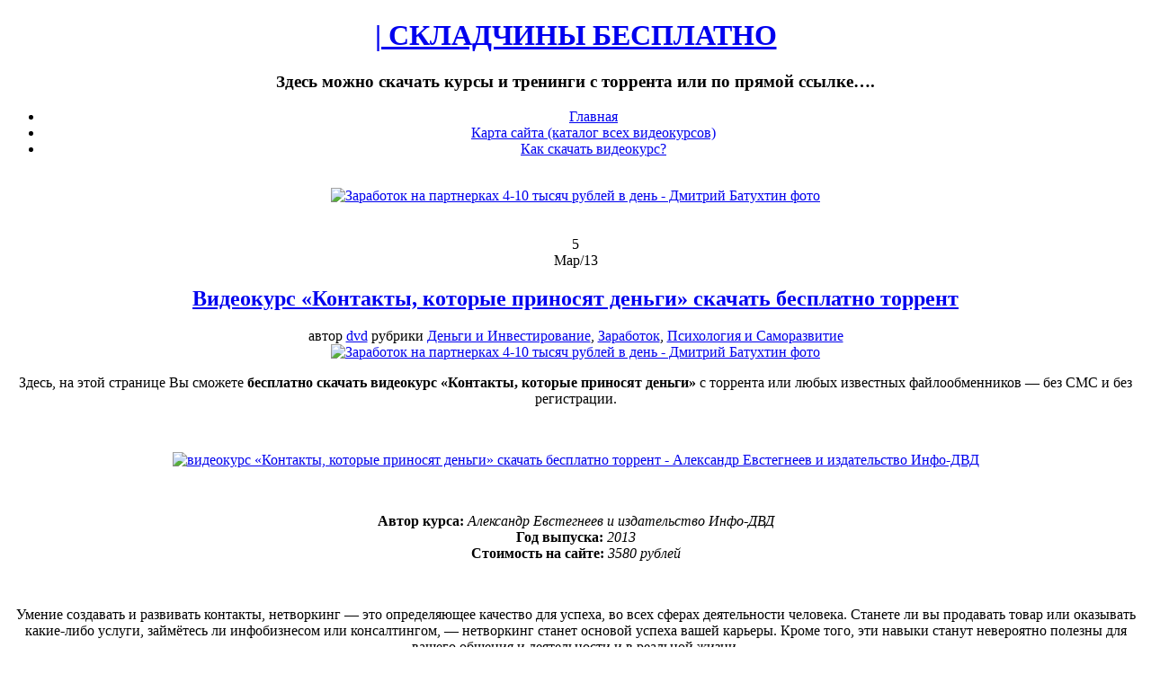

--- FILE ---
content_type: text/html
request_url: https://dvd-education.ru/videokurs-kontakty-kotorye-prinosyat-dengi-skachat-besplatno-torrent.html
body_size: 11171
content:
<!DOCTYPE html PUBLIC "-//W3C//DTD XHTML 1.0 Transitional//EN"
"https://www.w3.org/TR/xhtml1/DTD/xhtml1-transitional.dtd"><html xmlns="https://www.w3.org/1999/xhtml" xml:lang="en" lang="en"><head profile="https://gmpg.org/xfn/11"><meta http-equiv="Content-Type" content="text/html; charset=UTF-8"  /><title>Видеокурс «Контакты, которые приносят деньги» скачать бесплатно торрент | СКЛАДЧИНЫ БЕСПЛАТНО</title><meta name="generator" content="WordPress 6.1.7" /><meta name="robots" content="follow, all" /><link rel="shortcut icon" href="https://dvd-education.ru/wp-content/themes/idream/favicon.ico" /><!-- <link rel="stylesheet" href="https://dvd-education.ru/wp-content/themes/idream/style.css" type="text/css" media="screen" /> -->
<link rel="stylesheet" type="text/css" href="//dvd-education.ru/wp-content/cache/wpfc-minified/lktlnnj6/djdhh.css" media="screen"/><link rel="alternate" type="application/rss+xml" title="| СКЛАДЧИНЫ БЕСПЛАТНО RSS Feed" href="https://dvd-education.ru/feed" /><link rel="pingback" href="https://dvd-education.ru/xmlrpc.php" /> <!--[if IE]><link rel="stylesheet" href="https://dvd-education.ru/wp-content/themes/idream/css/ie.css" type="text/css" media="screen" /><![endif]--><meta name='robots' content='max-image-preview:large' /><meta name="description"  content="Здесь, на этой странице Вы сможете бесплатно скачать видеокурс «Контакты, которые приносят деньги» с торрента или любых известных файлообменников - без СМС и" /><meta name="keywords"  content="Александр Евстегнеев,бизнес,деньги,заработок,Инфо-ДВД,инфобизнес,общение,развитие бизнеса,связи,установление контактов" /><!-- <link rel='stylesheet' id='wp-block-library-css' href='https://dvd-education.ru/wp-includes/css/dist/block-library/style.min.css' type='text/css' media='all' /> --><!-- <link rel='stylesheet' id='classic-theme-styles-css' href='https://dvd-education.ru/wp-includes/css/classic-themes.min.css' type='text/css' media='all' /> -->
<link rel="stylesheet" type="text/css" href="//dvd-education.ru/wp-content/cache/wpfc-minified/1fszxdzr/djdhh.css" media="all"/><style id='global-styles-inline-css' type='text/css'>/*<![CDATA[*/body{--wp--preset--color--black: #000000;--wp--preset--color--cyan-bluish-gray: #abb8c3;--wp--preset--color--white: #ffffff;--wp--preset--color--pale-pink: #f78da7;--wp--preset--color--vivid-red: #cf2e2e;--wp--preset--color--luminous-vivid-orange: #ff6900;--wp--preset--color--luminous-vivid-amber: #fcb900;--wp--preset--color--light-green-cyan: #7bdcb5;--wp--preset--color--vivid-green-cyan: #00d084;--wp--preset--color--pale-cyan-blue: #8ed1fc;--wp--preset--color--vivid-cyan-blue: #0693e3;--wp--preset--color--vivid-purple: #9b51e0;--wp--preset--gradient--vivid-cyan-blue-to-vivid-purple: linear-gradient(135deg,rgba(6,147,227,1) 0%,rgb(155,81,224) 100%);--wp--preset--gradient--light-green-cyan-to-vivid-green-cyan: linear-gradient(135deg,rgb(122,220,180) 0%,rgb(0,208,130) 100%);--wp--preset--gradient--luminous-vivid-amber-to-luminous-vivid-orange: linear-gradient(135deg,rgba(252,185,0,1) 0%,rgba(255,105,0,1) 100%);--wp--preset--gradient--luminous-vivid-orange-to-vivid-red: linear-gradient(135deg,rgba(255,105,0,1) 0%,rgb(207,46,46) 100%);--wp--preset--gradient--very-light-gray-to-cyan-bluish-gray: linear-gradient(135deg,rgb(238,238,238) 0%,rgb(169,184,195) 100%);--wp--preset--gradient--cool-to-warm-spectrum: linear-gradient(135deg,rgb(74,234,220) 0%,rgb(151,120,209) 20%,rgb(207,42,186) 40%,rgb(238,44,130) 60%,rgb(251,105,98) 80%,rgb(254,248,76) 100%);--wp--preset--gradient--blush-light-purple: linear-gradient(135deg,rgb(255,206,236) 0%,rgb(152,150,240) 100%);--wp--preset--gradient--blush-bordeaux: linear-gradient(135deg,rgb(254,205,165) 0%,rgb(254,45,45) 50%,rgb(107,0,62) 100%);--wp--preset--gradient--luminous-dusk: linear-gradient(135deg,rgb(255,203,112) 0%,rgb(199,81,192) 50%,rgb(65,88,208) 100%);--wp--preset--gradient--pale-ocean: linear-gradient(135deg,rgb(255,245,203) 0%,rgb(182,227,212) 50%,rgb(51,167,181) 100%);--wp--preset--gradient--electric-grass: linear-gradient(135deg,rgb(202,248,128) 0%,rgb(113,206,126) 100%);--wp--preset--gradient--midnight: linear-gradient(135deg,rgb(2,3,129) 0%,rgb(40,116,252) 100%);--wp--preset--duotone--dark-grayscale: url('#wp-duotone-dark-grayscale');--wp--preset--duotone--grayscale: url('#wp-duotone-grayscale');--wp--preset--duotone--purple-yellow: url('#wp-duotone-purple-yellow');--wp--preset--duotone--blue-red: url('#wp-duotone-blue-red');--wp--preset--duotone--midnight: url('#wp-duotone-midnight');--wp--preset--duotone--magenta-yellow: url('#wp-duotone-magenta-yellow');--wp--preset--duotone--purple-green: url('#wp-duotone-purple-green');--wp--preset--duotone--blue-orange: url('#wp-duotone-blue-orange');--wp--preset--font-size--small: 13px;--wp--preset--font-size--medium: 20px;--wp--preset--font-size--large: 36px;--wp--preset--font-size--x-large: 42px;--wp--preset--spacing--20: 0.44rem;--wp--preset--spacing--30: 0.67rem;--wp--preset--spacing--40: 1rem;--wp--preset--spacing--50: 1.5rem;--wp--preset--spacing--60: 2.25rem;--wp--preset--spacing--70: 3.38rem;--wp--preset--spacing--80: 5.06rem;}:where(.is-layout-flex){gap: 0.5em;}body .is-layout-flow > .alignleft{float: left;margin-inline-start: 0;margin-inline-end: 2em;}body .is-layout-flow > .alignright{float: right;margin-inline-start: 2em;margin-inline-end: 0;}body .is-layout-flow > .aligncenter{margin-left: auto !important;margin-right: auto !important;}body .is-layout-constrained > .alignleft{float: left;margin-inline-start: 0;margin-inline-end: 2em;}body .is-layout-constrained > .alignright{float: right;margin-inline-start: 2em;margin-inline-end: 0;}body .is-layout-constrained > .aligncenter{margin-left: auto !important;margin-right: auto !important;}body .is-layout-constrained > :where(:not(.alignleft):not(.alignright):not(.alignfull)){max-width: var(--wp--style--global--content-size);margin-left: auto !important;margin-right: auto !important;}body .is-layout-constrained > .alignwide{max-width: var(--wp--style--global--wide-size);}body .is-layout-flex{display: flex;}body .is-layout-flex{flex-wrap: wrap;align-items: center;}body .is-layout-flex > *{margin: 0;}:where(.wp-block-columns.is-layout-flex){gap: 2em;}.has-black-color{color: var(--wp--preset--color--black) !important;}.has-cyan-bluish-gray-color{color: var(--wp--preset--color--cyan-bluish-gray) !important;}.has-white-color{color: var(--wp--preset--color--white) !important;}.has-pale-pink-color{color: var(--wp--preset--color--pale-pink) !important;}.has-vivid-red-color{color: var(--wp--preset--color--vivid-red) !important;}.has-luminous-vivid-orange-color{color: var(--wp--preset--color--luminous-vivid-orange) !important;}.has-luminous-vivid-amber-color{color: var(--wp--preset--color--luminous-vivid-amber) !important;}.has-light-green-cyan-color{color: var(--wp--preset--color--light-green-cyan) !important;}.has-vivid-green-cyan-color{color: var(--wp--preset--color--vivid-green-cyan) !important;}.has-pale-cyan-blue-color{color: var(--wp--preset--color--pale-cyan-blue) !important;}.has-vivid-cyan-blue-color{color: var(--wp--preset--color--vivid-cyan-blue) !important;}.has-vivid-purple-color{color: var(--wp--preset--color--vivid-purple) !important;}.has-black-background-color{background-color: var(--wp--preset--color--black) !important;}.has-cyan-bluish-gray-background-color{background-color: var(--wp--preset--color--cyan-bluish-gray) !important;}.has-white-background-color{background-color: var(--wp--preset--color--white) !important;}.has-pale-pink-background-color{background-color: var(--wp--preset--color--pale-pink) !important;}.has-vivid-red-background-color{background-color: var(--wp--preset--color--vivid-red) !important;}.has-luminous-vivid-orange-background-color{background-color: var(--wp--preset--color--luminous-vivid-orange) !important;}.has-luminous-vivid-amber-background-color{background-color: var(--wp--preset--color--luminous-vivid-amber) !important;}.has-light-green-cyan-background-color{background-color: var(--wp--preset--color--light-green-cyan) !important;}.has-vivid-green-cyan-background-color{background-color: var(--wp--preset--color--vivid-green-cyan) !important;}.has-pale-cyan-blue-background-color{background-color: var(--wp--preset--color--pale-cyan-blue) !important;}.has-vivid-cyan-blue-background-color{background-color: var(--wp--preset--color--vivid-cyan-blue) !important;}.has-vivid-purple-background-color{background-color: var(--wp--preset--color--vivid-purple) !important;}.has-black-border-color{border-color: var(--wp--preset--color--black) !important;}.has-cyan-bluish-gray-border-color{border-color: var(--wp--preset--color--cyan-bluish-gray) !important;}.has-white-border-color{border-color: var(--wp--preset--color--white) !important;}.has-pale-pink-border-color{border-color: var(--wp--preset--color--pale-pink) !important;}.has-vivid-red-border-color{border-color: var(--wp--preset--color--vivid-red) !important;}.has-luminous-vivid-orange-border-color{border-color: var(--wp--preset--color--luminous-vivid-orange) !important;}.has-luminous-vivid-amber-border-color{border-color: var(--wp--preset--color--luminous-vivid-amber) !important;}.has-light-green-cyan-border-color{border-color: var(--wp--preset--color--light-green-cyan) !important;}.has-vivid-green-cyan-border-color{border-color: var(--wp--preset--color--vivid-green-cyan) !important;}.has-pale-cyan-blue-border-color{border-color: var(--wp--preset--color--pale-cyan-blue) !important;}.has-vivid-cyan-blue-border-color{border-color: var(--wp--preset--color--vivid-cyan-blue) !important;}.has-vivid-purple-border-color{border-color: var(--wp--preset--color--vivid-purple) !important;}.has-vivid-cyan-blue-to-vivid-purple-gradient-background{background: var(--wp--preset--gradient--vivid-cyan-blue-to-vivid-purple) !important;}.has-light-green-cyan-to-vivid-green-cyan-gradient-background{background: var(--wp--preset--gradient--light-green-cyan-to-vivid-green-cyan) !important;}.has-luminous-vivid-amber-to-luminous-vivid-orange-gradient-background{background: var(--wp--preset--gradient--luminous-vivid-amber-to-luminous-vivid-orange) !important;}.has-luminous-vivid-orange-to-vivid-red-gradient-background{background: var(--wp--preset--gradient--luminous-vivid-orange-to-vivid-red) !important;}.has-very-light-gray-to-cyan-bluish-gray-gradient-background{background: var(--wp--preset--gradient--very-light-gray-to-cyan-bluish-gray) !important;}.has-cool-to-warm-spectrum-gradient-background{background: var(--wp--preset--gradient--cool-to-warm-spectrum) !important;}.has-blush-light-purple-gradient-background{background: var(--wp--preset--gradient--blush-light-purple) !important;}.has-blush-bordeaux-gradient-background{background: var(--wp--preset--gradient--blush-bordeaux) !important;}.has-luminous-dusk-gradient-background{background: var(--wp--preset--gradient--luminous-dusk) !important;}.has-pale-ocean-gradient-background{background: var(--wp--preset--gradient--pale-ocean) !important;}.has-electric-grass-gradient-background{background: var(--wp--preset--gradient--electric-grass) !important;}.has-midnight-gradient-background{background: var(--wp--preset--gradient--midnight) !important;}.has-small-font-size{font-size: var(--wp--preset--font-size--small) !important;}.has-medium-font-size{font-size: var(--wp--preset--font-size--medium) !important;}.has-large-font-size{font-size: var(--wp--preset--font-size--large) !important;}.has-x-large-font-size{font-size: var(--wp--preset--font-size--x-large) !important;}
.wp-block-navigation a:where(:not(.wp-element-button)){color: inherit;}
:where(.wp-block-columns.is-layout-flex){gap: 2em;}
.wp-block-pullquote{font-size: 1.5em;line-height: 1.6;}/*]]>*/</style><!-- <link rel='stylesheet' id='social_likes_style_flat-css' href='https://dvd-education.ru/wp-content/plugins/wp-social-likes/css/social-likes_flat.css' type='text/css' media='all' /> --><!-- <link rel='stylesheet' id='wp-pagenavi-css' href='https://dvd-education.ru/wp-content/plugins/wp-pagenavi/pagenavi-css.css' type='text/css' media='all' /> -->
<link rel="stylesheet" type="text/css" href="//dvd-education.ru/wp-content/cache/wpfc-minified/lw2txx3k/djdhh.css" media="all"/><link rel="canonical" href="https://dvd-education.ru/videokurs-kontakty-kotorye-prinosyat-dengi-skachat-besplatno-torrent.html" />  <script type="text/javascript">jQuery(document).ready(function(){ 
jQuery(document).pngFix(); 
});
jQuery(document).ready(function() { 
jQuery("#dropmenu ul").css({display: "none"}); // Opera Fix 
jQuery("#dropmenu li").hover(function(){ 
jQuery(this).find('ul:first').css({visibility: "visible",display: "none"}).show(268); 
},function(){ 
jQuery(this).find('ul:first').css({visibility: "hidden"}); 
});
});</script>  <script type="text/javascript" >/*<![CDATA[*/(function(m,e,t,r,i,k,a){m[i]=m[i]||function(){(m[i].a=m[i].a||[]).push(arguments)};
m[i].l=1*new Date();
for (var j = 0; j < document.scripts.length; j++) {if (document.scripts[j].src === r) { return; }}
k=e.createElement(t),a=e.getElementsByTagName(t)[0],k.async=1,k.src=r,a.parentNode.insertBefore(k,a)})
(window, document, "script", "https://mc.yandex.ru/metrika/tag.js", "ym");
ym(92786506, "init", {
clickmap:true,
trackLinks:true,
accurateTrackBounce:true,
webvisor:true
});/*]]>*/</script> <noscript><div><img src="https://mc.yandex.ru/watch/92786506" style="position:absolute; left:-9999px;" alt="" /></div></noscript></head><body><div id="wrapper" align="center"><div id="layouttop"></div><div id="header"><div id="headerleft"><h1><a href="https://dvd-education.ru">| СКЛАДЧИНЫ БЕСПЛАТНО</a></h1><h3>Здесь можно скачать курсы и тренинги с торрента или по прямой ссылке&#8230;.</h3></div></div><div id="navouter"><div id="nav"><ul id="dropmenu"><li class="page_item "><a href="https://dvd-education.ru">Главная</a></li><li class="page_item page-item-4"><a href="https://dvd-education.ru/karta-sajta">Карта сайта (каталог всех видеокурсов)</a></li><li class="page_item page-item-7"><a href="https://dvd-education.ru/kak-skachat-videokurs">Как скачать видеокурс?</a></li></ul></div></div> </br><div align="center"><a href="https://dvd-education.ru/free/skachat-webinar-dmitrij-batuhtin.rar.php" rel="nofollow" target="_blank"><img src="https://dvd-education.ru/wp-content/uploads/skachat/batuhtin-partnerki-besplatno.jpg" alt="Заработок на партнерках 4-10 тысяч рублей в день - Дмитрий Батухтин фото" title="Заработок на партнерках 4-10 тысяч рублей в день - Дмитрий Батухтин" width="820" height="101" /></a></div></br></br><div id="outerwrapper"><div id="innerwrapper"><div id="maincol"><div class="postwrap"><div class="postmeta2"><div class="meta2inner"><div class="pday">5</div><div class="pmonth">Мар/13</div></div></div><h2 class="posttitle"><a href="https://dvd-education.ru/videokurs-kontakty-kotorye-prinosyat-dengi-skachat-besplatno-torrent.html">Видеокурс «Контакты, которые приносят деньги» скачать бесплатно торрент</a></h2><div class="postmeta">автор <a href="https://dvd-education.ru/author/dvd" title="Записи dvd" rel="author">dvd</a> рубрики <a href="https://dvd-education.ru/category/dengi-i-investirovanie" rel="category tag">Деньги и Инвестирование</a>, <a href="https://dvd-education.ru/category/zarabotok" rel="category tag">Заработок</a>, <a href="https://dvd-education.ru/category/psixologiya-i-samorazvitie" rel="category tag">Психология и Саморазвитие</a></div><div align="center"><a href="https://dvd-education.ru/free/skachat-webinar-dmitrij-batuhtin.rar.php" rel="nofollow" target="_blank"><img src="https://dvd-education.ru/wp-content/uploads/skachat/batuhtin-partnerki-besplatno.jpg" alt="Заработок на партнерках 4-10 тысяч рублей в день - Дмитрий Батухтин фото" title="Заработок на партнерках 4-10 тысяч рублей в день - Дмитрий Батухтин" width="580" height="71" /></a></div><div class="clr16"></div><div class="postcontent"><p>Здесь, на этой странице Вы сможете <strong>бесплатно скачать видеокурс «Контакты, которые приносят деньги»</strong> с торрента или любых известных файлообменников&nbsp;&mdash; без СМС и без регистрации.</p><p>&nbsp;</p><p style="text-align: center;"><a href="https://dvd-education.ru/free/kontakty.rar.php" target="_blank"><img decoding="async" class="size-full wp-image-5 aligncenter" title="видеокурс «Контакты, которые приносят деньги» скачать бесплатно торрент - Александр Евстегнеев и издательство Инфо-ДВД" src="https://dvd-education.ru/wp-content/uploads/skachat/kontakty-skachat.jpg" alt="видеокурс «Контакты, которые приносят деньги» скачать бесплатно торрент - Александр Евстегнеев и издательство Инфо-ДВД"/></a></p><p>&nbsp;</p><p><strong>Автор курса:</strong> <em>Александр Евстегнеев и издательство Инфо-ДВД</em><br /> <strong>Год выпуска:</strong> <em>2013</em><br /> <strong>Стоимость на сайте:</strong> <em>3580 рублей</em></p><p>&nbsp;</p><p><span id="more-1088"></span></p><p>Умение создавать и развивать контакты, нетворкинг — это определяющее качество для успеха, во всех сферах деятельности человека. Станете ли вы продавать товар или оказывать какие-либо услуги, займётесь ли инфобизнесом или консалтингом, — нетворкинг станет основой успеха вашей карьеры. Кроме того, эти навыки станут невероятно полезны для вашего общения и деятельности и в реальной жизни.</p><p>Сейчас скажем коротко: <strong>видеокурс «Контакты, которые приносят деньги» поможет вам научиться общаться и устанавливать контакты.</strong></p><p>&nbsp;</p><p align="center"><strong>В видеокурсе «Контакты, которые приносят деньги» вы получите 75 уникальных уроков, вот некоторые названия:</strong></p><ul><li>за что вам платят?</li><li>источник денег</li><li>что продавать</li><li>бизнес общения</li><li>правило шести рукопожатий</li><li>три уровня результатов</li><li>как запоминаться</li><li>как стать лидером</li><li>мышление предпринимателя</li></ul><p>&nbsp;</p><p>Теоретический часть каждого урока подкрепляется практическими упражнениями.</p><p>Все методики, раскрываемые в видеокурсе, носят исключительно практический характер. Это не предположения теоретика, это реальные знания практика! Они были выработаны автором курса Александром Евстегнеевым в процессе многолетней упорной работы и были неоднократно проверены.</p><p>Уже более 10 000 человек смогли изменить свою жизнь к лучшему, применяя на практике рекомендации Александра. Им написаны и изданы книги, статьи и обучающие тренинги, которые с момента выхода стали настоящими бестселлерами и принесли немало пользы своим читателям.</p><p>&nbsp;</p><p align="center"><strong>Скачать видеокурс «Контакты, которые приносят деньги» бесплатно торрент:</strong></p><div class="download"><img decoding="async" src="images/arord0000.jpg" hspace="5" align="absmiddle"><a href="https://dvd-education.ru/free/kontakty.rar.php" target="_blank">Скачать видео-тренинг с Торрента</a></p><p><img decoding="async" src="images/arord0000.jpg" hspace="5" align="absmiddle"><a href="https://dvd-education.ru/free/kontakty.rar.php" target="_blank">Скачать видео-тренинг с Letitbit</a></p><p><img decoding="async" src="images/arord0000.jpg" hspace="5" align="absmiddle"><a href="https://dvd-education.ru/free/kontakty.rar.php" target="_blank">Скачать видео-тренинг с DepositFiles</a></p><p><img decoding="async" src="images/arord0000.jpg" hspace="5" align="absmiddle"><a href="https://dvd-education.ru/free/kontakty.rar.php" target="_blank">Скачать видео-тренинг с RapidShare</a></p><p><img decoding="async" src="images/arord0000.jpg" hspace="5" align="absmiddle"><a href="https://dvd-education.ru/free/kontakty.rar.php" target="_blank">Скачать видео-тренинг с Turbobit</a></p><p><img decoding="async" src="images/arord0000.jpg" hspace="5" align="absmiddle"><a href="https://dvd-education.ru/free/kontakty.rar.php" target="_blank">Скачать видео-тренинг с ShareFlare</a></p><p><img decoding="async" src="images/arord0000.jpg" hspace="5" align="absmiddle"><a href="https://dvd-education.ru/free/kontakty.rar.php" target="_blank">Скачать видео-тренинг с Vip-file</a></p><p><img decoding="async" src="images/arord0000.jpg" hspace="5" align="absmiddle"><a href="https://dvd-education.ru/free/kontakty.rar.php" target="_blank">Скачать видео-тренинг с Unibytes</a></p><p><img decoding="async" src="images/arord0000.jpg" hspace="5" align="absmiddle"><a href="https://dvd-education.ru/free/kontakty.rar.php" target="_blank">Скачать видео-тренинг с Share4web</a></p> <img decoding="async" src="images/arord0000.jpg" hspace="5" align="absmiddle"><a href="https://dvd-education.ru/free/kontakty.rar.php" target="_blank">Скачать видео-тренинг с MegaUpload</a></div><p>&nbsp;</p><p><span style="color: #FF0000;">***</span> Напоминаем, что администрация сайта не несет ответственности за информацию, содержащуюся в DVD-курсе. Вы скачиваете видеокурс «Контакты, которые приносят деньги» на свой риск и страх. Все права на видеокурс принадлежат только Александру Евстегнееву и издательству Инфо-ДВД&nbsp;&mdash; уважаемым авторам.</p><p>&nbsp;</p><div class="social-likes" data-title="Видеокурс «Контакты, которые приносят деньги» скачать бесплатно торрент" data-url="https://dvd-education.ru/videokurs-kontakty-kotorye-prinosyat-dengi-skachat-besplatno-torrent.html" data-counters="yes" data-zeroes="yes"><div class="vkontakte" title="Поделиться ссылкой во Вконтакте">Вконтакте</div><div class="odnoklassniki" title="Поделиться ссылкой в Одноклассниках">Одноклассники</div></div><form style="display: none;" class="sociallikes-livejournal-form"></form></div><div class="clr"></div><p>&nbsp;</p><div class="roubcornrcontent"> <span class="posttags-single"><a href="https://dvd-education.ru/tag/aleksandr-evstegneev" rel="tag">Александр Евстегнеев</a>, <a href="https://dvd-education.ru/tag/biznes" rel="tag">бизнес</a>, <a href="https://dvd-education.ru/tag/dengi" rel="tag">деньги</a>, <a href="https://dvd-education.ru/tag/zarabotok-2" rel="tag">заработок</a>, <a href="https://dvd-education.ru/tag/info-dvd" rel="tag">Инфо-ДВД</a>, <a href="https://dvd-education.ru/tag/infobiznes" rel="tag">инфобизнес</a>, <a href="https://dvd-education.ru/tag/obshhenie" rel="tag">общение</a>, <a href="https://dvd-education.ru/tag/razvitie-biznesa" rel="tag">развитие бизнеса</a>, <a href="https://dvd-education.ru/tag/svyazi" rel="tag">связи</a>, <a href="https://dvd-education.ru/tag/ustanovlenie-kontaktov" rel="tag">установление контактов</a></span><div class="clr"></div></div><div class="clr"></div></div> <small></small><p>&nbsp;</p> <span style="color: #FF0000;">*** ДИСКЛАЙМЕР №1</span> Если ссылки не работают или по ссылкам открывается официальный сайт автора, значит нам запретили свободную раздачу материала и мы убрали инфопродукт из открытого доступа. Все права принадлежат только их авторам.<p>&nbsp;</p> <span style="color: #FF0000;">*** ДИСКЛАЙМЕР №2</span> Используя информацию на нашем сайте, вы принимаете <a target="_blank" title="Отказ от ответственности интернет-сайта DVD-EDUCATION.RU" href="https://dvd-education.ru/wp-content/uploads/docs/otkaz_ot_otvetstvennosti.pdf">«Отказ от ответственности»</a> и <a target="_blank" title="Положение о конфиденциальности персональных данных интернет-сайта DVD-EDUCATION.RU" href="https://dvd-education.ru/wp-content/uploads/docs/personalnye_dannye.pdf">«Положение о конфиденциальности персональных данных»</a>. Иначе, покиньте сайт.<p>&nbsp;</p><div class="similar_posts"><h3>Похожие курсы на сайте, которые также можно скачать:</h3><ul><li><a href="https://dvd-education.ru/kak-vybrat-upravlyayushhix-du-fedorov.html" rel="bookmark" title="Видеокурс «Как выбрать управляющих ДУ?» (Алексей Федоров и издательство ИНФО-ДВД, 2017)">Видеокурс «Как выбрать управляющих ДУ?» (Алексей Федоров и издательство ИНФО-ДВД, 2017)</a></li><li><a href="https://dvd-education.ru/investirovat-v-bitcoin-i-drugie-kriptovalyuty-merkulov.html" rel="bookmark" title="Видеокурс «Как инвестировать в Bitcoin и другие криптовалюты» (Андрей Меркулов, 2017)">Видеокурс «Как инвестировать в Bitcoin и другие криптовалюты» (Андрей Меркулов, 2017)</a></li><li><a href="https://dvd-education.ru/videokurs-finansovaya-samodisciplina-ot-a-do-ya-skachat-besplatno-torrent.html" rel="bookmark" title="Видеокурс «Финансовая самодисциплина от А до Я» скачать бесплатно торрент">Видеокурс «Финансовая самодисциплина от А до Я» скачать бесплатно торрент</a></li><li><a href="https://dvd-education.ru/passivnyj-doxod-na-videonablyudenii-unzhakov.html" rel="bookmark" title="Мастер-класс «Пассивный доход на видеонаблюдении» (Алексей Унжаков)">Мастер-класс «Пассивный доход на видеонаблюдении» (Алексей Унжаков)</a></li><li><a href="https://dvd-education.ru/videokurs-investirovanie-v-zoloto-skachat-besplatno-torrent.html" rel="bookmark" title="Видеокурс Инвестирование в золото скачать бесплатно торрент">Видеокурс Инвестирование в золото скачать бесплатно торрент</a></li><li><a href="https://dvd-education.ru/skachat-videokurs-kak-s-nulya-sozdat-studiyu-dizajna-besplatno-torrent.html" rel="bookmark" title="Скачать видеокурс «Как с нуля создать студию дизайна?» бесплатно торрент">Скачать видеокурс «Как с нуля создать студию дизайна?» бесплатно торрент</a></li><li><a href="https://dvd-education.ru/videokurs-kak-zarabotat-na-kommunalnyx-uslugax-skachat-besplatno-torrent.html" rel="bookmark" title="Видеокурс «Как заработать на коммунальных услугах?» скачать бесплатно торрент">Видеокурс «Как заработать на коммунальных услугах?» скачать бесплатно торрент</a></li><li><a href="https://dvd-education.ru/fishki-infobiznesa2014-skachat.html" rel="bookmark" title="Семинар Технические фишки инфобизнеса скачать бесплатно торрент">Семинар Технические фишки инфобизнеса скачать бесплатно торрент</a></li></ul></div><p>&nbsp;</p><div id="comments"><div class="roubcornrcontent"><div class="clr"></div><div id="respond"><h3>Оставить отзыв или задать вопрос:</h3><div id="cancel-comment-reply"> <small><a rel="nofollow" id="cancel-comment-reply-link" href="/videokurs-kontakty-kotorye-prinosyat-dengi-skachat-besplatno-torrent.html#respond" style="display:none;">Нажмите, чтобы отменить ответ.</a></small></div><form action="https://dvd-education.ru/wp-comments-post.php" method="post" id="commentform"><p><input type="text" name="author" id="author" value="" size="22" tabindex="1" /> <label for="author"><small>Имя (обязательно)</small></label></p><p><input type="text" name="email" id="email" value="" size="22" tabindex="2" /> <label for="email"><small>Mail (скрыто) (обязательно)</small></label></p><p><input type="text" name="url" id="url" value="" size="22" tabindex="3" /> <label for="url"><small>Сайт</small></label></p> <input type='hidden' name='comment_post_ID' value='1088' id='comment_post_ID' /> <input type='hidden' name='comment_parent' id='comment_parent' value='0' /><p><textarea name="comment" id="comment" cols="56" rows="10" tabindex="4"></textarea></p><p><input type="checkbox" checked= "true" required="required"> Оставляя комментарий на нашем сайте, вы соглашаетесь с условиями <a title="Пользовательское соглашение сайта" target="_blank" href="https://dvd-education.ru/wp-content/uploads/docs/otkaz_ot_otvetstvennosti.pdf">Пользовательского Соглашения</a> и даете <a title="Положение о конфиденциальности персональных данных сайта" target="_blank" href="https://dvd-education.ru/wp-content/uploads/docs/personalnye_dannye.pdf">согласие на обработку своих персональных данных</a>.</p><p><input name="submit" type="submit" id="submit" class="submitbutton" tabindex="5" value="Оставить комментарий" /> <input type="hidden" name="comment_post_ID" value="1088" /></p><p style="display: none;"><input type="hidden" id="akismet_comment_nonce" name="akismet_comment_nonce" value="c4d11ee0cc" /></p> <script type="text/javascript">edCanvas = document.getElementById('comment');</script> <p style="display: none;"><input type="hidden" id="ak_js" name="ak_js" value="36"/></p></form></div></div></div></div><div id="rightcol"><div id="searchboxo"><form method="get" id="searchform" action="https://dvd-education.ru/"> <input type="text" value="Найти видеокурс..." name="s" id="searchbox" onfocus="this.value=''" class="searchinput"/> <input type="submit" class="submitbutton" value="Найти" /></form><div class="clr"></div></div><li id="categories-2" class="sidebaritem widget_categories"><div class="sidebarbox"><h2 class="widgettitle">Рубрики сайта:</h2><ul><li class="cat-item cat-item-20"><a href="https://dvd-education.ru/category/biznes-v-internet">Бизнес в Интернет</a> (137)</li><li class="cat-item cat-item-11"><a href="https://dvd-education.ru/category/biznes-i-mlm">Бизнес и МЛМ</a> (41)</li><li class="cat-item cat-item-390"><a href="https://dvd-education.ru/category/videomontazh">Видеомонтаж</a> (33)</li><li class="cat-item cat-item-47"><a href="https://dvd-education.ru/category/dengi-i-investirovanie">Деньги и Инвестирование</a> (193)</li><li class="cat-item cat-item-204"><a href="https://dvd-education.ru/category/dizajn-rabota-s-grafikoj">Дизайн и Работа с графикой</a> (118)</li><li class="cat-item cat-item-100"><a href="https://dvd-education.ru/category/dlya-avtolyubitelej">Для автолюбителей</a> (1)</li><li class="cat-item cat-item-10"><a href="https://dvd-education.ru/category/zarabotok">Заработок</a> (298)</li><li class="cat-item cat-item-3"><a href="https://dvd-education.ru/category/izuchenie-yazykov">Изучение языков</a> (50)</li><li class="cat-item cat-item-94"><a href="https://dvd-education.ru/category/kompyuternaya-gramotnost">Компьютерная грамотность</a> (71)</li><li class="cat-item cat-item-55"><a href="https://dvd-education.ru/category/kursy-dlya-zhenshhin-2">Курсы для женщин</a> (113)</li><li class="cat-item cat-item-59"><a href="https://dvd-education.ru/category/kursy-dlya-muzhchin">Курсы для мужчин</a> (35)</li><li class="cat-item cat-item-124"><a href="https://dvd-education.ru/category/otdyx-i-puteshestviya">Отдых и Путешествия</a> (9)</li><li class="cat-item cat-item-196"><a href="https://dvd-education.ru/category/seks-i-otnosheniya">Отношения между мужчиной и женщиной</a> (74)</li><li class="cat-item cat-item-450"><a href="https://dvd-education.ru/category/programmirovanie">Программирование</a> (16)</li><li class="cat-item cat-item-27"><a href="https://dvd-education.ru/category/psixologiya-i-samorazvitie">Психология и Саморазвитие</a> (132)</li><li class="cat-item cat-item-105"><a href="https://dvd-education.ru/category/raznoe">Разное</a> (109)</li><li class="cat-item cat-item-219"><a href="https://dvd-education.ru/category/sad-i-ogorod">Сад и Огород</a> (15)</li><li class="cat-item cat-item-145"><a href="https://dvd-education.ru/category/sdelaj-sam-svoimi-rukami">Сделай сам своими руками</a> (50)</li><li class="cat-item cat-item-141"><a href="https://dvd-education.ru/category/sozdanie-i-raskrutka-sajta">Создание и раскрутка сайта</a> (62)</li><li class="cat-item cat-item-50"><a href="https://dvd-education.ru/category/sport-i-zdorove">Спорт и Здоровье</a> (181)</li><li class="cat-item cat-item-223"><a href="https://dvd-education.ru/category/stroitelstvo-2">Строительство и ремонт</a> (79)</li><li class="cat-item cat-item-190"><a href="https://dvd-education.ru/category/tancy">Танцы</a> (5)</li><li class="cat-item cat-item-21"><a href="https://dvd-education.ru/category/xobbi-i-lyubimoe-delo">Хобби и Любимое дело</a> (135)</li></ul></div></li><li id="custom_html-2" class="widget_text sidebaritem widget_custom_html"><div class="widget_text sidebarbox"><h2 class="widgettitle">АКТУАЛЬНОЕ ОБУЧЕНИЕ В 2025 ГОДУ!</h2><div class="textwidget custom-html-widget"><div style="text-align: center;"><a href="https://dvd-education.ru/free/skachat-webinar-dmitrij-batuhtin.rar.php" rel="nofollow noopener" target="_blank"><img class="size-full wp-image-5 aligncenter" width="250" height="500" title="4000 рублей в день на партнерках - Дмитрий Батухтин" alt="4000 рублей в день на партнерках - Дмитрий Батухтин фото" img src="https://dvd-education.ru/wp-content/uploads/skachat/partnerki-4000-rublej-v-den-batuhtin.jpg" /></a></div> <br><div style="text-align: center;"><a href="https://dvd-education.ru/free/marketplejsy-fedyaev-skachat.rar.php" rel="nofollow noopener" target="_blank"><img class="size-full wp-image-5 aligncenter" width="250" height="500" title="Быстрый старт на маркетплейсах с доходом 200.000 рублей - Александр Федяев" alt="Быстрый старт на маркетплейсах с доходом 200.000 рублей - Александр Федяев фото" img src="https://dvd-education.ru/wp-content/uploads/skachat/marketplejsy-2024-fedyaev-foto.jpg" /></a></div></div></div></li><div class="clr"></div></div><div class="clr"></div><p>&nbsp;</p><div align="center"><a href="https://dvd-education.ru/free/skachat-webinar-dmitrij-batuhtin.rar.php" rel="nofollow" target="_blank"><img src="https://dvd-education.ru/wp-content/uploads/skachat/batuhtin-partnerki-besplatno.jpg" alt="Заработок на партнерках 4-10 тысяч рублей в день - Дмитрий Батухтин фото" title="Заработок на партнерках 4-10 тысяч рублей в день - Дмитрий Батухтин" width="820" height="101" /></a></div></br><div id="bottompanel"><div class="roundcornrrbox"><div class="topleftcorner"><div class="toprightcorner"></div></div><div class="roundcrrcnt"><div class="col1"><h3>Последние сообщения</h3><ul><li> <a href="https://dvd-education.ru/skachat-professiya-menedzher-marketplejsov-trening-aleksandra-fedyaeva.html">Скачать тренинг «Профессия «Менеджер маркетплейсов»» (Александр Федяев, 2024) </a></li><li> <a href="https://dvd-education.ru/skachat-top-tovar-pro-kurs-aleksandra-fedyaeva.html">Скачать курс «ТОП-ТОВАР PRO» (Александр Федяев, 2024) </a></li><li> <a href="https://dvd-education.ru/skachat-pervyj-na-megamarkete-trening-aleksandra-fedyaeva.html">Скачать тренинг «Первый на МегаМаркете» (Александр Федяев, 2024) </a></li><li> <a href="https://dvd-education.ru/skachat-webinar-dmitrij-batuhtin.html">Вебинар Дмитрия Батухтина «Как создать идеальный бизнес в Интернете с пассивным доходом от 4000 руб. в день» </a></li><li> <a href="https://dvd-education.ru/skachat-praktikum-bystryj-start-v-partnerkah-dmitrij-batuhtin.html">Скачать практикум «Быстрый старт в партнерках» (Дмитрий Батухтин, 2024) </a></li></ul></div><div class="col2"><h3>Архивы</h3><ul><li><a href='https://dvd-education.ru/2024/03'>Март 2024</a></li><li><a href='https://dvd-education.ru/2024/02'>Февраль 2024</a></li><li><a href='https://dvd-education.ru/2023/04'>Апрель 2023</a></li><li><a href='https://dvd-education.ru/2023/03'>Март 2023</a></li><li><a href='https://dvd-education.ru/2023/02'>Февраль 2023</a></li></ul></div><div class="col3"><h3>Теги</h3><ul> <a href="https://dvd-education.ru/tag/nikolaj-mrochkovskij" class="tag-cloud-link tag-link-28 tag-link-position-1" style="font-size: 8.1311475409836pt;" aria-label="Николай Мрочковский (32 элемента)">Николай Мрочковский</a> <a href="https://dvd-education.ru/tag/sergej-panferov" class="tag-cloud-link tag-link-246 tag-link-position-2" style="font-size: 8.1311475409836pt;" aria-label="Сергей Панферов (32 элемента)">Сергей Панферов</a> <a href="https://dvd-education.ru/tag/dopolnitelnyj-doxod" class="tag-cloud-link tag-link-394 tag-link-position-3" style="font-size: 11.27868852459pt;" aria-label="дополнительный доход (57 элементов)">дополнительный доход</a> <a href="https://dvd-education.ru/tag/zarabotok-2" class="tag-cloud-link tag-link-83 tag-link-position-4" style="font-size: 16pt;" aria-label="заработок (132 элемента)">заработок</a> <a href="https://dvd-education.ru/tag/zarabotok-v-internete" class="tag-cloud-link tag-link-157 tag-link-position-5" style="font-size: 9.5737704918033pt;" aria-label="заработок в Интернете (42 элемента)">заработок в Интернете</a> <a href="https://dvd-education.ru/tag/zdorovoe-telo" class="tag-cloud-link tag-link-587 tag-link-position-6" style="font-size: 12.459016393443pt;" aria-label="здоровое тело (69 элементов)">здоровое тело</a> <a href="https://dvd-education.ru/tag/zdorove" class="tag-cloud-link tag-link-52 tag-link-position-7" style="font-size: 14.55737704918pt;" aria-label="здоровье (101 элемент)">здоровье</a> <a href="https://dvd-education.ru/tag/izuchenie-anglijskogo-yazyka" class="tag-cloud-link tag-link-5 tag-link-position-8" style="font-size: 8pt;" aria-label="изучение английского языка (31 элемент)">изучение английского языка</a> <a href="https://dvd-education.ru/tag/investirovanie" class="tag-cloud-link tag-link-74 tag-link-position-9" style="font-size: 12.590163934426pt;" aria-label="инвестирование (72 элемента)">инвестирование</a> <a href="https://dvd-education.ru/tag/investicii" class="tag-cloud-link tag-link-504 tag-link-position-10" style="font-size: 9.7049180327869pt;" aria-label="инвестиции (43 элемента)">инвестиции</a> <a href="https://dvd-education.ru/tag/kursy-dlya-zhenshhin" class="tag-cloud-link tag-link-34 tag-link-position-11" style="font-size: 9.9672131147541pt;" aria-label="курсы для женщин (45 элементов)">курсы для женщин</a> <a href="https://dvd-education.ru/tag/ozdorovlenie" class="tag-cloud-link tag-link-638 tag-link-position-12" style="font-size: 10.754098360656pt;" aria-label="оздоровление (52 элемента)">оздоровление</a> <a href="https://dvd-education.ru/tag/otnosheniya-mezhdu-muzhchinoj-i-zhenshhinoj" class="tag-cloud-link tag-link-283 tag-link-position-13" style="font-size: 9.0491803278689pt;" aria-label="отношения между мужчиной и женщиной (38 элементов)">отношения между мужчиной и женщиной</a> <a href="https://dvd-education.ru/tag/pribylnaya-torgovlya" class="tag-cloud-link tag-link-914 tag-link-position-14" style="font-size: 8.3934426229508pt;" aria-label="прибыльная торговля (34 элемента)">прибыльная торговля</a> <a href="https://dvd-education.ru/tag/psixologiya" class="tag-cloud-link tag-link-33 tag-link-position-15" style="font-size: 10.098360655738pt;" aria-label="психология (46 элементов)">психология</a> <a href="https://dvd-education.ru/tag/samorazvitie" class="tag-cloud-link tag-link-38 tag-link-position-16" style="font-size: 9.4426229508197pt;" aria-label="саморазвитие (41 элемент)">саморазвитие</a> <a href="https://dvd-education.ru/tag/samosovershenstvovanie" class="tag-cloud-link tag-link-279 tag-link-position-17" style="font-size: 8.1311475409836pt;" aria-label="самосовершенствование (32 элемента)">самосовершенствование</a> <a href="https://dvd-education.ru/tag/sozdanie-istochnikov-doxoda" class="tag-cloud-link tag-link-80 tag-link-position-18" style="font-size: 11.934426229508pt;" aria-label="создание источников дохода (63 элемента)">создание источников дохода</a> <a href="https://dvd-education.ru/tag/torgovlya-na-forex" class="tag-cloud-link tag-link-913 tag-link-position-19" style="font-size: 8.655737704918pt;" aria-label="торговля на Forex (35 элементов)">торговля на Forex</a> <a href="https://dvd-education.ru/tag/torgovlya-na-birzhe" class="tag-cloud-link tag-link-217 tag-link-position-20" style="font-size: 11.016393442623pt;" aria-label="торговля на бирже (54 элемента)">торговля на бирже</a> <a href="https://dvd-education.ru/tag/trejding" class="tag-cloud-link tag-link-88 tag-link-position-21" style="font-size: 11.409836065574pt;" aria-label="трейдинг (58 элементов)">трейдинг</a> <a href="https://dvd-education.ru/tag/uvelichenie-doxoda" class="tag-cloud-link tag-link-372 tag-link-position-22" style="font-size: 12.590163934426pt;" aria-label="увеличение дохода (72 элемента)">увеличение дохода</a> <a href="https://dvd-education.ru/tag/uspeshnyj-trejding" class="tag-cloud-link tag-link-990 tag-link-position-23" style="font-size: 8.1311475409836pt;" aria-label="успешный трейдинг (32 элемента)">успешный трейдинг</a> <a href="https://dvd-education.ru/tag/xobbi" class="tag-cloud-link tag-link-300 tag-link-position-24" style="font-size: 8.2622950819672pt;" aria-label="хобби (33 элемента)">хобби</a></ul></div><div class="clr"></div><div class="clr"></div></div><div class="bottomleftcorner"><div class="bottomrightcorner"></div></div></div></div><p>&nbsp;</p><p align="center">2012-2025 | <a title="DVD-Education.RU" href="https://dvd-education.ru">Проект DVD-Education.RU | Скачать обучающие курсы бесплатно с торрента</a><br> Вы скачиваете инфопродукты у нас на складчине на свой риск и страх.<br> Все права на курсы принадлежат их авторам.<br> <a title="Отказ от ответственности интернет-сайта DVD-EDUCATION.RU" href="https://dvd-education.ru/wp-content/uploads/docs/otkaz_ot_otvetstvennosti.pdf" target="_blank">Отказ от ответственности</a> | <a title="Положение о конфиденциальности персональных данных интернет-сайта DVD-EDUCATION.RU" href="https://dvd-education.ru/wp-content/uploads/docs/personalnye_dannye.pdf" target="_blank">Положение о конфиденциальности персональных данных</a>.<div class="counter"><a href="https://www.liveinternet.ru/click"
target="_blank"><img id="licnt066A" width="88" height="31" style="border:0" 
title="LiveInternet: показано число просмотров и посетителей за 24 часа"
src="[data-uri]"
alt=""/></a><script>(function(d,s){d.getElementById("licnt066A").src=
"https://counter.yadro.ru/hit?t52.6;r"+escape(d.referrer)+
((typeof(s)=="undefined")?"":";s"+s.width+"*"+s.height+"*"+
(s.colorDepth?s.colorDepth:s.pixelDepth))+";u"+escape(d.URL)+
";h"+escape(d.title.substring(0,150))+";"+Math.random()})
(document,screen)</script></div></p><div class="clr16"></div></div></div><div id="layoutbottom"></div></div><div id="credit" align="center"></div> <script type="text/javascript" defer src="https://dvd-education.ru/wp-content/cache/autoptimize/js/autoptimize_b3bdf86ce8d1666143bc3d0d8a08438a.js"></script></body></html><!-- WP Fastest Cache file was created in 0.1262218952179 seconds, on 30-07-25 10:48:51 --><!-- via php -->